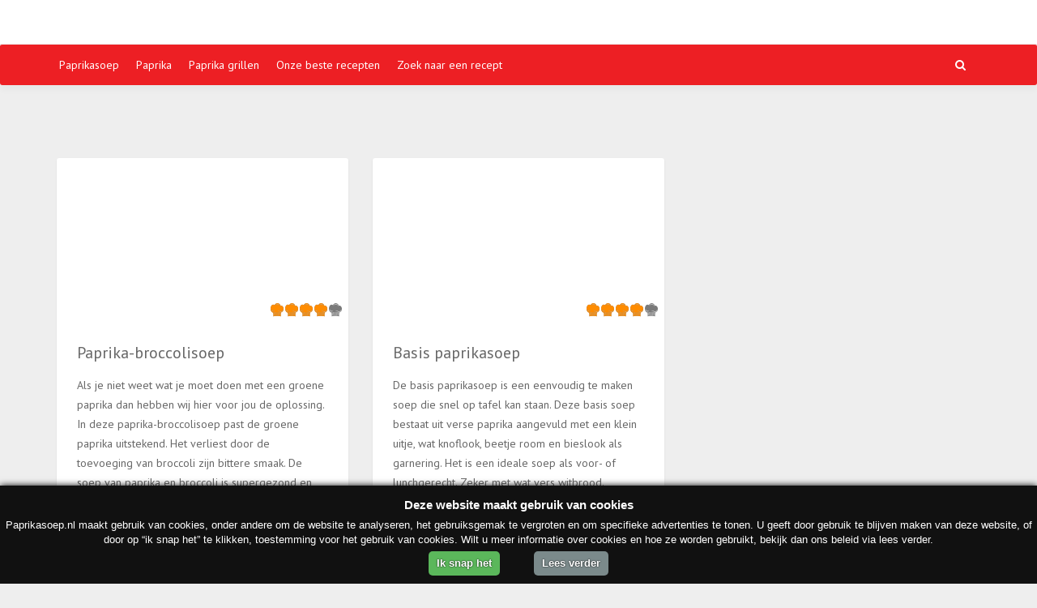

--- FILE ---
content_type: text/html; charset=UTF-8
request_url: https://paprikasoep.nl/ingredient/knoflook/
body_size: 8015
content:
<!DOCTYPE html><html lang="nl" xmlns:fb="https://www.facebook.com/2008/fbml" xmlns:addthis="https://www.addthis.com/help/api-spec"  prefix="og: http://ogp.me/ns#"><head><link rel="stylesheet" href="https://fonts.googleapis.com/css?family=PT+Sans%3A400%2C300%2C700%26subset%3Dall" /><meta charset="UTF-8"><meta name="viewport" content="width=device-width, initial-scale=1, maximum-scale=1, user-scalable=no"><title>knoflook, ingrediënt voor | Paprikasoep</title><link rel="canonical" href="https://paprikasoep.nl/ingredient/knoflook/" /><meta property="og:locale" content="nl_NL" /><meta property="og:type" content="object" /><meta property="og:title" content="knoflook, ingrediënt voor | Paprikasoep" /><meta property="og:url" content="https://paprikasoep.nl/ingredient/knoflook/" /><meta property="og:site_name" content="Paprikasoep" /><meta name="twitter:card" content="summary" /><meta name="twitter:title" content="knoflook, ingrediënt voor | Paprikasoep" /><link rel='dns-prefetch' href='//s7.addthis.com' /><link rel='dns-prefetch' href='//fonts.googleapis.com' /><link rel='dns-prefetch' href='//s.w.org' /><link rel="alternate" type="application/rss+xml" title="Paprikasoep &raquo; Feed" href="https://paprikasoep.nl/feed/" /><link rel="alternate" type="application/rss+xml" title="Paprikasoep &raquo; Reactiesfeed" href="https://paprikasoep.nl/comments/feed/" /><link rel="alternate" type="application/rss+xml" title="Feed Paprikasoep &raquo; knoflook Tag" href="https://paprikasoep.nl/ingredient/knoflook/feed/" /><style type="text/css">img.wp-smiley,img.emoji{display:inline!important;border:none!important;box-shadow:none!important;height:1em!important;width:1em!important;margin:0 .07em!important;vertical-align:-0.1em!important;background:none!important;padding:0!important}</style><link rel='stylesheet' id='recipe-bootstrap-css'  href='https://paprikasoep.nl/wp-content/themes/recipe/css/bootstrap.min.css' type='text/css' media='all' /><link rel='stylesheet' id='recipe-awesome-css'  href='https://paprikasoep.nl/wp-content/themes/recipe/css/font-awesome.min.css' type='text/css' media='all' /><link rel='stylesheet' id='recipe-icons-css'  href='https://paprikasoep.nl/wp-content/cache/min/1/wp-content/themes/recipe/css/recipe-69064142b5ef19df75671e1ae3e0d353.css' data-minify="1"  type='text/css' media='all' /><link rel='stylesheet' id='recipe-magnific-css-css'  href='https://paprikasoep.nl/wp-content/cache/min/1/wp-content/themes/recipe/css/magnific-popup-29badda054111d1a409f06f1cf5fbc90.css' data-minify="1"  type='text/css' media='all' /><link rel='stylesheet' id='recipe-tooltip-css'  href='https://paprikasoep.nl/wp-content/cache/min/1/wp-content/themes/recipe/css/opentip-3a10d85f2a93d048f5f0c7055dbeabe5.css' data-minify="1"  type='text/css' media='all' /><link rel='stylesheet' id='parent-style-css'  href='https://paprikasoep.nl/wp-content/cache/min/1/wp-content/themes/recipe/style-6ea26f94ff6926deacc9cd001da35d61.css' data-minify="1"  type='text/css' media='all' /><link rel='stylesheet' id='recipe-style-css'  href='https://paprikasoep.nl/wp-content/cache/min/1/wp-content/themes/recipe-child/style-48b7036fbe51e99c75bda97cf11457d1.css' data-minify="1"  type='text/css' media='all' /><style id='recipe-style-inline-css' type='text/css'>.top-bar{background:#fff}.account-action .btn{color:#fff}.account-action .btn:hover{background:transparent;color:#fff}.nav.navbar-nav li a{font-family:"PT Sans",sans-serif;font-size:14px}.nav.navbar-nav>li li{border-color:#eee}.navigation-bar{background:#ed1f24}.nav.navbar-nav li a{color:#fff}.navbar-toggle,#navigation .nav.navbar-nav li.open>a,#navigation .nav.navbar-nav li>a:hover,#navigation .nav.navbar-nav li>a:focus,#navigation .nav.navbar-nav li>a:active,#navigation .nav.navbar-nav li.current>a,#navigation .navbar-nav li.current-menu-parent>a,#navigation .navbar-nav li.current-menu-ancestor>a,#navigation .navbar-nav>li.current-menu-item>a{color:#000;background:#ed1f24}.nav.navbar-nav li li a{color:#000;background:#fff}#navigation .nav.navbar-nav li>a.main-search:hover,#navigation .nav.navbar-nav li>a.main-search:focus,#navigation .nav.navbar-nav li>a.main-search:active{background:transparent}#navigation .nav.navbar-nav li li a:hover,#navigation .nav.navbar-nav li li a:active,#navigation .nav.navbar-nav li li a:focus,#navigation .nav.navbar-nav li.current>a,#navigation .navbar-nav li li.current-menu-parent>a,#navigation .navbar-nav li li.current-menu-ancestor>a,#navigation .navbar-nav li li.current-menu-item>a{color:#ed1f24;background:#fff}body[class*=" "]{background-color:#eee;background-image:url();font-family:"PT Sans",sans-serif;font-size:14px;line-height:24px}h1,h2,h3,h4,h5,h6{font-family:"PT Sans",sans-serif}h1{font-size:34px;line-height:1.25}h2{font-size:28px;line-height:1.25}h3{font-size:24px;line-height:1.25}h4{font-size:20px;line-height:1.25}h5{font-size:18px;line-height:1.25}h6{font-size:13px;line-height:1.25}a,a:hover,a:focus,a:active,a:visited,a.grey:hover,.section-title i,.blog-title:hover h4,.blog-title:hover h5,.next-prev a:hover .fa,.blog-read a,.blog-read a:hover,.blog-read a:active,.blog-read a:visited,.blog-read a:focus,.blog-read a:visited:hover,.fake-thumb-holder .post-format,.comment-reply-link:hover,.category-list .icon,.widget .category-list li:hover .icon,.my-menu li.active a,.my-menu li:hover a,.recipe-actions li:hover,.recipe-actions li:hover a{color:#ed1f24}.user-block-overlay{background:rgba(237,31,36,.2)}.link-overlay{background:rgba(237,31,36,.8)}.my-menu li.active,.my-menu li:hover,.table-striped>tbody>tr:nth-child(2n+1)>td,.table-striped>tbody>tr:nth-child(2n+1)>th{background:rgba(237,31,36,.06)}.single-recipe:not(.author) .nav-tabs li.active:before{border-color:#ed1f24 transparent}blockquote,.widget-title:after,.next-prev a:hover .fa{border-color:#ed1f24}.my-menu li.active,.my-menu li:hover{border-left-color:#ed1f24}table th,.tagcloud a,.btn,a.btn,.rslides_nav,.form-submit #submit,.nav-tabs>li>a:hover,.nav-tabs>li.active>a,.nav-tabs>li.active>a:hover,.nav-tabs>li.active>a:focus,.panel-default>.panel-heading a:not(.collapsed),.category-list li:hover .icon,.dashboard-item .badge,.ingredients-list li.checked .fake-checkbox,.sticky-wrap,.category-list a:hover .icon{color:#fff;background-color:#ed1f24}@media only screen and (min-width:768px){.ingredients-list li:hover .fake-checkbox{color:#fff;background-color:#ed1f24}}.tagcloud a:hover,.tagcloud a:focus,.tagcloud a:active,.btn:hover,.btn:focus,.btn:active,.form-submit #submit:hover,.form-submit #submit:focus,.form-submit #submit:active,.pagination a.active{color:#fff;background-color:#333}.blog-read a,.blog-read a:hover,.blog-read a:active,.blog-read a:visited,.blog-read a:focus,.blog-read a:visited:hover{background:#fff;color:#ed1f24}.copyrights{background:#ed1f24;color:#fff}.copyrights-share,.copyrights-share:visited{background:#fff;color:#ed1f24}</style><link rel='stylesheet' id='bol.css-css'  href='https://paprikasoep.nl/wp-content/cache/min/1/wp-content/plugins/bolcom-partnerprogramma-wordpress-plugin/resources/css/bol-22f510f9aa58dd81b9501be6172071ae.css' data-minify="1"  type='text/css' media='all' /><link rel='stylesheet' id='addthis_all_pages-css'  href='https://paprikasoep.nl/wp-content/plugins/addthis/frontend/build/addthis_wordpress_public.min.css' type='text/css' media='all' /><style id='rocket-lazyload-inline-css' type='text/css'>.rll-youtube-player{position:relative;padding-bottom:56.23%;height:0;overflow:hidden;max-width:100%;background:#000;margin:5px}.rll-youtube-player iframe{position:absolute;top:0;left:0;width:100%;height:100%;z-index:100;background:0 0}.rll-youtube-player img{bottom:0;display:block;left:0;margin:auto;max-width:100%;width:100%;position:absolute;right:0;top:0;border:none;height:auto;cursor:pointer;-webkit-transition:.4s all;-moz-transition:.4s all;transition:.4s all}.rll-youtube-player img:hover{-webkit-filter:brightness(75%)}.rll-youtube-player .play{height:72px;width:72px;left:50%;top:50%;margin-left:-36px;margin-top:-36px;position:absolute;background:url(https://paprikasoep.nl/wp-content/plugins/wp-rocket/inc/front/img/play.png) no-repeat;cursor:pointer}</style> <script>if (document.location.protocol != "https:") {document.location = document.URL.replace(/^http:/i, "https:");}</script><script type='text/javascript' src='https://paprikasoep.nl/wp-content/cache/busting/1/wp-includes/js/jquery/jquery-1.12.4.js'></script> <script type='text/javascript' src='https://paprikasoep.nl/wp-content/cache/busting/1/wp-includes/js/jquery/jquery-migrate.min-1.4.1.js' defer></script> <script type='text/javascript' src='https://paprikasoep.nl/wp-content/cache/min/1/wp-content/plugins/bolcom-partnerprogramma-wordpress-plugin/resources/js/bol-partner-frontend-9bd9b1907f70f19b634ee0e432ec6dd7.js' data-minify="1" defer></script> <script type='text/javascript' src='https://paprikasoep.nl/wp-content/cache/busting/1/wp-includes/js/jquery/ui/core.min-1.11.4.js' defer></script> <script type='text/javascript'>/* <![CDATA[ */ var social_connect_data = {"wordpress_enabled":""}; /* ]]> */</script> <script type='text/javascript' src='https://paprikasoep.nl/wp-content/cache/min/1/wp-content/plugins/social-connect/media/js/connect-69647062b39c4de2beb690ea25291f93.js' data-minify="1" defer></script> <link rel='https://api.w.org/' href='https://paprikasoep.nl/wp-json/' /><link rel="EditURI" type="application/rsd+xml" title="RSD" href="https://paprikasoep.nl/xmlrpc.php?rsd" /><link rel="wlwmanifest" type="application/wlwmanifest+xml" href="https://paprikasoep.nl/wp-includes/wlwmanifest.xml" /><meta name="generator" content="WordPress 4.9.26" /> <script type="text/javascript">var bol_partner_plugin_base = "https://paprikasoep.nl/wp-content/plugins/bolcom-partnerprogramma-wordpress-plugin";</script><script type="text/javascript">var bol_partner_plugin_base = "https://paprikasoep.nl/wp-content/plugins/bolcom-partnerprogramma-wordpress-plugin";</script><link rel='stylesheet' id='social_connect-css'  href='https://paprikasoep.nl/wp-content/cache/min/1/wp-content/plugins/social-connect/media/css/style-07914ab9c4151f85c6cdbe248466e9ad.css' data-minify="1"  type='text/css' media='all' /><link rel='stylesheet' id='dashicons-css'  href='https://paprikasoep.nl/wp-includes/css/dashicons.min.css' type='text/css' media='all' /><link rel='stylesheet' id='wp-jquery-ui-dialog-css'  href='https://paprikasoep.nl/wp-includes/css/jquery-ui-dialog.min.css' type='text/css' media='all' /><meta http-equiv="imagetoolbar" content="no"> <script language="Javascript">/* <![CDATA[ */ /*<![CDATA[*/
document.oncontextmenu = function(){return false;};
/*]]>*/ /* ]]> */</script> <script type="text/javascript">/* <![CDATA[ */ /*<![CDATA[*/
document.onselectstart=function(){
	if (event.srcElement.type != "text" && event.srcElement.type != "textarea" && event.srcElement.type != "password") {
		return false;
	}
	else {
	 	return true;
	}
};
if (window.sidebar) {
	document.onmousedown=function(e){
		var obj=e.target;
		if (obj.tagName.toUpperCase() == 'SELECT'
			|| obj.tagName.toUpperCase() == "INPUT" 
			|| obj.tagName.toUpperCase() == "TEXTAREA" 
			|| obj.tagName.toUpperCase() == "PASSWORD") {
			return true;
		}
		else {
			return false;
		}
	};
}
document.body.style.webkitTouchCallout='none';
/*]]>*/ /* ]]> */</script> <script type="text/javascript" language="JavaScript1.1">/* <![CDATA[ */ /*<![CDATA[*/
if (parent.frames.length > 0) { top.location.replace(document.location); }
/*]]>*/ /* ]]> */</script> <script language="Javascript">/* <![CDATA[ */ /*<![CDATA[*/
document.ondragstart = function(){return false;};
/*]]>*/ /* ]]> */</script> <style type="text/css"><!—- *{-webkit-touch-callout:none;-webkit-user-select:none}img{-webkit-touch-callout:none;-webkit-user-select:none}</style> <script type="text/javascript">var ajaxurl = 'https://paprikasoep.nl/wp-admin/admin-ajax.php';</script><style type="text/css">.broken_link,a.broken_link{text-decoration:line-through}</style></head><body data-rsssl=1 class="archive tax-recipe-tag term-knoflook term-7"><section class="top-bar"><div class="container"><div class="flex-wrap"><div class="flex-left"> <a href="https://paprikasoep.nl" class="logo"> <img class="img-responsve" src="https://paprikasoep.nl/wp-content/uploads/2016/02/paprikasoep.png" alt="" height="61" width="320"/> </a></div><div class="col-sm-8"></div></div></div></section><section class="navigation-bar white-block"><div class="container"><div class="row"><div class="col-md-12"><div id="navigation"> <button class="navbar-toggle button-white menu" data-toggle="collapse" data-target=".navbar-collapse"> <span class="sr-only">Toggle navigation</span> <i class="fa fa-bars fa-3x"></i> </button> <button class="navbar-toggle button-white menu" data-toggle="collapse" data-target=".search-collapse"> <i class="fa fa-search fa-3x"></i> </button><div class="collapse search-collapse"><form method="get" action="https://paprikasoep.nl/zoek-naar-een-recept/"> <input type="text" placeholder="Zoekterm…" name="keyword"/></form></div><div class="navbar navbar-default" role="navigation"><div class="collapse navbar-collapse"><ul class="nav navbar-nav"><li id="menu-item-11" class="menu-item menu-item-type-post_type menu-item-object-page menu-item-home menu-item-11"><a href="https://paprikasoep.nl/">Paprikasoep</a></li><li id="menu-item-41" class="menu-item menu-item-type-post_type menu-item-object-post menu-item-41"><a href="https://paprikasoep.nl/paprika/">Paprika</a></li><li id="menu-item-40" class="menu-item menu-item-type-post_type menu-item-object-post menu-item-40"><a href="https://paprikasoep.nl/paprika-grillen/">Paprika grillen</a></li><li id="menu-item-26" class="menu-item menu-item-type-post_type menu-item-object-page menu-item-26"><a href="https://paprikasoep.nl/onze-beste-recepten/">Onze beste recepten</a></li><li id="menu-item-25" class="menu-item menu-item-type-post_type menu-item-object-page menu-item-25"><a href="https://paprikasoep.nl/zoek-naar-een-recept/">Zoek naar een recept</a></li><li><form method="get" action="https://paprikasoep.nl/zoek-naar-een-recept/"> <input type="text" placeholder="Zoekterm…" name="keyword" class="main-search-input"/></form> <a href="javascript:;" class="main-search"> <i class="fa fa-search"></i> </a></li></ul></div></div></div></div></div></div></section><section><div class="container"><div class="row"><div class="col-sm-4"><div class="recipe-box white-block"><div class="blog-media"><div class="embed-responsive embed-responsive-16by9"> <a href="https://paprikasoep.nl/recept/paprika-broccolisoep/"><img width="360" height="203" src="[data-uri]" data-lazy-src="https://paprikasoep.nl/wp-content/uploads/2016/02/paprikabroccolisoep-1-360x203.jpg" class="embed-responsive-item wp-post-image" alt="" data-lazy-srcset="https://paprikasoep.nl/wp-content/uploads/2016/02/paprikabroccolisoep-1-360x203.jpg 360w, https://paprikasoep.nl/wp-content/uploads/2016/02/paprikabroccolisoep-1-263x148.jpg 263w" sizes="(max-width: 360px) 100vw, 360px" /><noscript><img width="360" height="203" src="https://paprikasoep.nl/wp-content/uploads/2016/02/paprikabroccolisoep-1-360x203.jpg" class="embed-responsive-item wp-post-image" alt="" srcset="https://paprikasoep.nl/wp-content/uploads/2016/02/paprikabroccolisoep-1-360x203.jpg 360w, https://paprikasoep.nl/wp-content/uploads/2016/02/paprikabroccolisoep-1-263x148.jpg 263w" sizes="(max-width: 360px) 100vw, 360px" /></noscript></a></div><div class="ratings"> <span class="bottom-ratings tip" data-title="Gemiddelde rating:4 / 5"><span class="icon icon_rate"></span><span class="icon icon_rate"></span><span class="icon icon_rate"></span><span class="icon icon_rate"></span><span class="icon icon_rate"></span><span class="top-ratings" style="width: 80%"><span class="icon icon_rate"></span><span class="icon icon_rate"></span><span class="icon icon_rate"></span><span class="icon icon_rate"></span><span class="icon icon_rate"></span></span></span></div></div><div class="content-inner"> <a href="https://paprikasoep.nl/recept/paprika-broccolisoep/" class="blog-title"><h4>Paprika-broccolisoep</h4> </a><div class="at-above-post-arch-page addthis_tool" data-url="https://paprikasoep.nl/recept/paprika-broccolisoep/"></div><p>Als je niet weet wat je moet doen met een groene paprika dan hebben wij hier voor jou de oplossing. In deze paprika-broccolisoep past de groene paprika uitstekend. Het verliest door de toevoeging van broccoli zijn bittere smaak. De soep van paprika en broccoli is supergezond en heerlijk van smaak. Door de garnering van een rode [&hellip;]</p><div class="at-below-post-arch-page addthis_tool" data-url="https://paprikasoep.nl/recept/paprika-broccolisoep/"></div><p></p><div class="avatar"></div></div><div class="content-footer"><div class="content-inner"><ul class="list-unstyled list-inline recipe-meta clearfix"><li> <span class="tip level easy" data-title="Moeilijkheidsgraad makkelijk"> <span class="level-bar-1"></span> <span class="level-bar-2"></span> <span class="level-bar-3"></span> </span></li><li class="tip" data-title="Aantal personen"> <i class="fa fa-users"></i> 4</li><li class="tip" data-title="Kooktijd"> <i class="fa fa-clock-o"></i> 20min</li></ul></div></div></div></div><div class="col-sm-4"><div class="recipe-box white-block"><div class="blog-media"><div class="embed-responsive embed-responsive-16by9"> <a href="https://paprikasoep.nl/recept/basis-paprikasoep/"><img width="360" height="203" src="[data-uri]" data-lazy-src="https://paprikasoep.nl/wp-content/uploads/2016/02/red_pepper_soup-360x203.jpg" class="embed-responsive-item wp-post-image" alt="" data-lazy-srcset="https://paprikasoep.nl/wp-content/uploads/2016/02/red_pepper_soup-360x203.jpg 360w, https://paprikasoep.nl/wp-content/uploads/2016/02/red_pepper_soup-848x477.jpg 848w, https://paprikasoep.nl/wp-content/uploads/2016/02/red_pepper_soup-263x148.jpg 263w" sizes="(max-width: 360px) 100vw, 360px" /><noscript><img width="360" height="203" src="https://paprikasoep.nl/wp-content/uploads/2016/02/red_pepper_soup-360x203.jpg" class="embed-responsive-item wp-post-image" alt="" srcset="https://paprikasoep.nl/wp-content/uploads/2016/02/red_pepper_soup-360x203.jpg 360w, https://paprikasoep.nl/wp-content/uploads/2016/02/red_pepper_soup-848x477.jpg 848w, https://paprikasoep.nl/wp-content/uploads/2016/02/red_pepper_soup-263x148.jpg 263w" sizes="(max-width: 360px) 100vw, 360px" /></noscript></a></div><div class="ratings"> <span class="bottom-ratings tip" data-title="Gemiddelde rating:4 / 5"><span class="icon icon_rate"></span><span class="icon icon_rate"></span><span class="icon icon_rate"></span><span class="icon icon_rate"></span><span class="icon icon_rate"></span><span class="top-ratings" style="width: 80%"><span class="icon icon_rate"></span><span class="icon icon_rate"></span><span class="icon icon_rate"></span><span class="icon icon_rate"></span><span class="icon icon_rate"></span></span></span></div></div><div class="content-inner"> <a href="https://paprikasoep.nl/recept/basis-paprikasoep/" class="blog-title"><h4>Basis paprikasoep</h4> </a><div class="at-above-post-arch-page addthis_tool" data-url="https://paprikasoep.nl/recept/basis-paprikasoep/"></div><p>De basis paprikasoep is een eenvoudig te maken soep die snel op tafel kan staan. Deze basis soep bestaat uit verse paprika aangevuld met een klein uitje, wat knoflook, beetje room en bieslook als garnering. Het is een ideale soep als voor- of lunchgerecht. Zeker met wat vers witbrood. Daarnaast kan de soep uitgebreid worden [&hellip;]</p><div class="at-below-post-arch-page addthis_tool" data-url="https://paprikasoep.nl/recept/basis-paprikasoep/"></div><p></p><div class="avatar"></div></div><div class="content-footer"><div class="content-inner"><ul class="list-unstyled list-inline recipe-meta clearfix"><li> <span class="tip level easy" data-title="Moeilijkheidsgraad makkelijk"> <span class="level-bar-1"></span> <span class="level-bar-2"></span> <span class="level-bar-3"></span> </span></li><li class="tip" data-title="Aantal personen"> <i class="fa fa-users"></i> 4</li><li class="tip" data-title="Kooktijd"> <i class="fa fa-clock-o"></i> 25min</li></ul></div></div></div></div></div></div></section> <a href="javascript:;" class="to_top btn"> <span class="fa fa-angle-up"></span> </a><section class="footer_widget_section"><div class="container"><div class="row"><div class="col-md-3"><div class="widget white-block clearfix widget_nav_menu" ><div class="widget-title-wrap"><h5 class="widget-title">Algemeen</h5></div><div class="menu-footer1-container"><ul id="menu-footer1" class="menu"><li id="menu-item-27" class="menu-item menu-item-type-post_type menu-item-object-page menu-item-27"><a href="https://paprikasoep.nl/contact/">Contact</a></li><li id="menu-item-67" class="menu-item menu-item-type-post_type menu-item-object-page menu-item-67"><a href="https://paprikasoep.nl/onze-beste-recepten/">Onze beste recepten</a></li><li id="menu-item-66" class="menu-item menu-item-type-post_type menu-item-object-page menu-item-66"><a href="https://paprikasoep.nl/zoek-naar-een-recept/">Zoek naar een recept</a></li><li id="menu-item-49" class="menu-item menu-item-type-post_type menu-item-object-page menu-item-49"><a href="https://paprikasoep.nl/interessante-websites/">Interessante websites</a></li><li id="menu-item-65" class="menu-item menu-item-type-post_type menu-item-object-page menu-item-65"><a href="https://paprikasoep.nl/privacy-policy/">Privacy policy</a></li><li id="menu-item-44" class="menu-item menu-item-type-post_type menu-item-object-page menu-item-44"><a href="https://paprikasoep.nl/sitemap/">Sitemap</a></li></ul></div></div><div class="widget white-block clearfix widget_nav_menu" ><div class="widget-title-wrap"><h5 class="widget-title">Over paprika gesproken</h5></div><div class="menu-footer2-container"><ul id="menu-footer2" class="menu"><li id="menu-item-45" class="menu-item menu-item-type-post_type menu-item-object-post menu-item-45"><a href="https://paprikasoep.nl/paprika-grillen/">Paprika grillen</a></li><li id="menu-item-46" class="menu-item menu-item-type-post_type menu-item-object-post menu-item-46"><a href="https://paprikasoep.nl/paprika/">Paprika</a></li></ul></div></div></div><div class="col-md-3"><div class="widget white-block clearfix widget_widget_recipe" ><div class="widget-title-wrap"><h5 class="widget-title">Onze beste recepten</h5></div><ul class="list-unstyled no-top-padding"><li class="top-authors"><div class="widget-image-thumb"> <img width="50" height="50" src="https://paprikasoep.nl/wp-content/uploads/2016/02/red_pepper_soup-50x50.jpg" class="img-responsive" alt="" srcset="https://paprikasoep.nl/wp-content/uploads/2016/02/red_pepper_soup-50x50.jpg 50w, https://paprikasoep.nl/wp-content/uploads/2016/02/red_pepper_soup-150x150.jpg 150w, https://paprikasoep.nl/wp-content/uploads/2016/02/red_pepper_soup-25x25.jpg 25w, https://paprikasoep.nl/wp-content/uploads/2016/02/red_pepper_soup-40x40.jpg 40w" sizes="(max-width: 50px) 100vw, 50px" /></div><div class="widget-text"> <a href="https://paprikasoep.nl/recept/basis-paprikasoep/"> Basis paprikasoep </a><p class="grey"><span class="bottom-ratings tip" data-title="Gemiddelde rating:4 / 5"><span class="icon icon_rate"></span><span class="icon icon_rate"></span><span class="icon icon_rate"></span><span class="icon icon_rate"></span><span class="icon icon_rate"></span><span class="top-ratings" style="width: 80%"><span class="icon icon_rate"></span><span class="icon icon_rate"></span><span class="icon icon_rate"></span><span class="icon icon_rate"></span><span class="icon icon_rate"></span></span></span></p></div><div class="clearfix"></div></li><li class="top-authors"><div class="widget-image-thumb"> <img width="50" height="50" src="https://paprikasoep.nl/wp-content/uploads/2016/02/paprikabroccolisoep-1-50x50.jpg" class="img-responsive" alt="" srcset="https://paprikasoep.nl/wp-content/uploads/2016/02/paprikabroccolisoep-1-50x50.jpg 50w, https://paprikasoep.nl/wp-content/uploads/2016/02/paprikabroccolisoep-1-150x150.jpg 150w, https://paprikasoep.nl/wp-content/uploads/2016/02/paprikabroccolisoep-1-25x25.jpg 25w, https://paprikasoep.nl/wp-content/uploads/2016/02/paprikabroccolisoep-1-40x40.jpg 40w" sizes="(max-width: 50px) 100vw, 50px" /></div><div class="widget-text"> <a href="https://paprikasoep.nl/recept/paprika-broccolisoep/"> Paprika-broccolisoep </a><p class="grey"><span class="bottom-ratings tip" data-title="Gemiddelde rating:4 / 5"><span class="icon icon_rate"></span><span class="icon icon_rate"></span><span class="icon icon_rate"></span><span class="icon icon_rate"></span><span class="icon icon_rate"></span><span class="top-ratings" style="width: 80%"><span class="icon icon_rate"></span><span class="icon icon_rate"></span><span class="icon icon_rate"></span><span class="icon icon_rate"></span><span class="icon icon_rate"></span></span></span></p></div><div class="clearfix"></div></li><li class="top-authors"><div class="widget-image-thumb"> <img width="50" height="50" src="https://paprikasoep.nl/wp-content/uploads/2016/03/paprikabloemkoolsoepmascarpone-1-50x50.jpg" class="img-responsive" alt="" srcset="https://paprikasoep.nl/wp-content/uploads/2016/03/paprikabloemkoolsoepmascarpone-1-50x50.jpg 50w, https://paprikasoep.nl/wp-content/uploads/2016/03/paprikabloemkoolsoepmascarpone-1-150x150.jpg 150w, https://paprikasoep.nl/wp-content/uploads/2016/03/paprikabloemkoolsoepmascarpone-1-25x25.jpg 25w, https://paprikasoep.nl/wp-content/uploads/2016/03/paprikabloemkoolsoepmascarpone-1-40x40.jpg 40w" sizes="(max-width: 50px) 100vw, 50px" /></div><div class="widget-text"> <a href="https://paprikasoep.nl/recept/paprika-bloemkoolsoep-mascarpone/"> Paprika-bloemkoolsoep met mascarpone </a><p class="grey"><span class="bottom-ratings tip" data-title="Gemiddelde rating:2.33 / 5"><span class="icon icon_rate"></span><span class="icon icon_rate"></span><span class="icon icon_rate"></span><span class="icon icon_rate"></span><span class="icon icon_rate"></span><span class="top-ratings" style="width: 46.6%"><span class="icon icon_rate"></span><span class="icon icon_rate"></span><span class="icon icon_rate"></span><span class="icon icon_rate"></span><span class="icon icon_rate"></span></span></span></p></div><div class="clearfix"></div></li></ul></div><div class="widget white-block clearfix widget_widget_recipe" ><div class="widget-title-wrap"><h5 class="widget-title">Meest bekeken recepten</h5></div><ul class="list-unstyled no-top-padding"><li class="top-authors"><div class="widget-image-thumb"> <img width="50" height="50" src="https://paprikasoep.nl/wp-content/uploads/2016/02/red_pepper_soup-50x50.jpg" class="img-responsive" alt="" srcset="https://paprikasoep.nl/wp-content/uploads/2016/02/red_pepper_soup-50x50.jpg 50w, https://paprikasoep.nl/wp-content/uploads/2016/02/red_pepper_soup-150x150.jpg 150w, https://paprikasoep.nl/wp-content/uploads/2016/02/red_pepper_soup-25x25.jpg 25w, https://paprikasoep.nl/wp-content/uploads/2016/02/red_pepper_soup-40x40.jpg 40w" sizes="(max-width: 50px) 100vw, 50px" /></div><div class="widget-text"> <a href="https://paprikasoep.nl/recept/basis-paprikasoep/"> Basis paprikasoep </a><p class="grey"><i class="fa fa-eye tip" data-title="Views"></i>18731</p></div><div class="clearfix"></div></li><li class="top-authors"><div class="widget-image-thumb"> <img width="50" height="50" src="https://paprikasoep.nl/wp-content/uploads/2016/02/paprikabroccolisoep-1-50x50.jpg" class="img-responsive" alt="" srcset="https://paprikasoep.nl/wp-content/uploads/2016/02/paprikabroccolisoep-1-50x50.jpg 50w, https://paprikasoep.nl/wp-content/uploads/2016/02/paprikabroccolisoep-1-150x150.jpg 150w, https://paprikasoep.nl/wp-content/uploads/2016/02/paprikabroccolisoep-1-25x25.jpg 25w, https://paprikasoep.nl/wp-content/uploads/2016/02/paprikabroccolisoep-1-40x40.jpg 40w" sizes="(max-width: 50px) 100vw, 50px" /></div><div class="widget-text"> <a href="https://paprikasoep.nl/recept/paprika-broccolisoep/"> Paprika-broccolisoep </a><p class="grey"><i class="fa fa-eye tip" data-title="Views"></i>7771</p></div><div class="clearfix"></div></li><li class="top-authors"><div class="widget-image-thumb"> <img width="50" height="50" src="https://paprikasoep.nl/wp-content/uploads/2016/03/paprikabloemkoolsoepmascarpone-1-50x50.jpg" class="img-responsive" alt="" srcset="https://paprikasoep.nl/wp-content/uploads/2016/03/paprikabloemkoolsoepmascarpone-1-50x50.jpg 50w, https://paprikasoep.nl/wp-content/uploads/2016/03/paprikabloemkoolsoepmascarpone-1-150x150.jpg 150w, https://paprikasoep.nl/wp-content/uploads/2016/03/paprikabloemkoolsoepmascarpone-1-25x25.jpg 25w, https://paprikasoep.nl/wp-content/uploads/2016/03/paprikabloemkoolsoepmascarpone-1-40x40.jpg 40w" sizes="(max-width: 50px) 100vw, 50px" /></div><div class="widget-text"> <a href="https://paprikasoep.nl/recept/paprika-bloemkoolsoep-mascarpone/"> Paprika-bloemkoolsoep met mascarpone </a><p class="grey"><i class="fa fa-eye tip" data-title="Views"></i>4245</p></div><div class="clearfix"></div></li></ul></div></div><div class="col-md-3"><div class="widget white-block clearfix widget_links" ><div class="widget-title-wrap"><h5 class="widget-title">Onze favoriete recepten</h5></div><ul class='xoxo blogroll'><li><a href="https://www.aspergesoep.nl" title="Aspergesoep" target="_blank">Aspergesoep</a></li><li><a href="https://bloemkoolsoep.net" title="Bloemkoolsoep" target="_blank">Bloemkoolsoep</a></li><li><a href="https://broccolisoep.nl" title="Broccolisoep" target="_blank">Broccolisoep</a></li><li><a href="https://bruinebonensoep.com" title="Bruine bonensoep" target="_blank">Bruine bonensoep</a></li><li><a href="https://champignonsoep.eu" title="Champignonsoep" target="_blank">Champignonsoep</a></li><li><a href="https://courgettesoep.org" title="Courgettesoep" target="_blank">Courgettesoep</a></li><li><a href="https://www.erwtensoeprecept.nl" title="Erwtensoep" target="_blank">Erwtensoep</a></li><li><a href="https://www.franseuiensoep.nl" title="Franse uiensoep" target="_blank">Franse uiensoep</a></li><li><a href="https://kippensoep.net" title="Kippensoep" target="_blank">Kippensoep</a></li><li><a href="https://linzensoep.com" title="Linzensoep" target="_blank">Linzensoep</a></li><li><a href="https://pompoensoep.eu" title="Pompoensoep" target="_blank">Pompoensoep</a></li><li><a href="https://preisoep.nl" title="Preisoep" target="_blank">Preisoep</a></li><li><a href="https://recepten.xyz/zoek-naar-recept/?gerecht=soep" title="Soep recepten" target="_blank">Soep recepten</a></li><li><a href="https://www.uiensoep.nl" title="Uiensoep" target="_blank">Uiensoep</a></li></ul></div></div><div class="col-md-3"><div class="widget white-block clearfix widget_tag_cloud" ><div class="widget-title-wrap"><h5 class="widget-title">Zoek op ingrediënt</h5></div><div class="tagcloud"><a href="https://paprikasoep.nl/ingredient/aardappel/" class="tag-cloud-link tag-link-29 tag-link-position-1" style="font-size: 14px;">aardappel</a> <a href="https://paprikasoep.nl/ingredient/aardappelen/" class="tag-cloud-link tag-link-21 tag-link-position-2" style="font-size: 14px;">aardappelen</a> <a href="https://paprikasoep.nl/ingredient/bieslook/" class="tag-cloud-link tag-link-13 tag-link-position-3" style="font-size: 14px;">bieslook</a> <a href="https://paprikasoep.nl/ingredient/bloem/" class="tag-cloud-link tag-link-9 tag-link-position-4" style="font-size: 14px;">bloem</a> <a href="https://paprikasoep.nl/ingredient/bloemkool/" class="tag-cloud-link tag-link-26 tag-link-position-5" style="font-size: 14px;">bloemkool</a> <a href="https://paprikasoep.nl/ingredient/boter/" class="tag-cloud-link tag-link-10 tag-link-position-6" style="font-size: 14px;">boter</a> <a href="https://paprikasoep.nl/ingredient/broccoli/" class="tag-cloud-link tag-link-18 tag-link-position-7" style="font-size: 14px;">broccoli</a> <a href="https://paprikasoep.nl/ingredient/groentebouillon/" class="tag-cloud-link tag-link-11 tag-link-position-8" style="font-size: 14px;">groentebouillon</a> <a href="https://paprikasoep.nl/ingredient/kippenbouillon/" class="tag-cloud-link tag-link-27 tag-link-position-9" style="font-size: 14px;">kippenbouillon</a> <a href="https://paprikasoep.nl/ingredient/knoflook/" class="tag-cloud-link tag-link-7 tag-link-position-10" style="font-size: 14px;">knoflook</a> <a href="https://paprikasoep.nl/ingredient/mascarpone/" class="tag-cloud-link tag-link-28 tag-link-position-11" style="font-size: 14px;">mascarpone</a> <a href="https://paprikasoep.nl/ingredient/olie/" class="tag-cloud-link tag-link-19 tag-link-position-12" style="font-size: 14px;">olie</a> <a href="https://paprikasoep.nl/ingredient/paprika/" class="tag-cloud-link tag-link-5 tag-link-position-13" style="font-size: 14px;">paprika</a> <a href="https://paprikasoep.nl/ingredient/paprikapoeder/" class="tag-cloud-link tag-link-8 tag-link-position-14" style="font-size: 14px;">paprikapoeder</a> <a href="https://paprikasoep.nl/ingredient/peper/" class="tag-cloud-link tag-link-15 tag-link-position-15" style="font-size: 14px;">peper</a> <a href="https://paprikasoep.nl/ingredient/room/" class="tag-cloud-link tag-link-12 tag-link-position-16" style="font-size: 14px;">room</a> <a href="https://paprikasoep.nl/ingredient/sjalot/" class="tag-cloud-link tag-link-20 tag-link-position-17" style="font-size: 14px;">sjalot</a> <a href="https://paprikasoep.nl/ingredient/slagroom/" class="tag-cloud-link tag-link-22 tag-link-position-18" style="font-size: 14px;">slagroom</a> <a href="https://paprikasoep.nl/ingredient/ui/" class="tag-cloud-link tag-link-6 tag-link-position-19" style="font-size: 14px;">ui</a> <a href="https://paprikasoep.nl/ingredient/zout/" class="tag-cloud-link tag-link-14 tag-link-position-20" style="font-size: 14px;">zout</a></div></div></div></div></div></section><section class="copyrights"><div class="container"><div class="row"><div class="col-md-8"><p>Alle rechten voorbehouden | Copyright 2015 - 2018 | Recepten.xyz</p></div><div class="col-md-4"><p class="text-right"> Volg ons op:</p></div></div></div></section><input type="hidden" id="social_connect_login_form_uri" value="https://paprikasoep.nl/wp-login.php" /> <script type='text/javascript' src='https://paprikasoep.nl/wp-content/themes/recipe/js/bootstrap.min.js' defer></script> <script type='text/javascript' src='https://paprikasoep.nl/wp-content/themes/recipe/js/responsiveslides.min.js' defer></script> <script type='text/javascript' src='https://paprikasoep.nl/wp-content/cache/min/1/wp-content/themes/recipe/js/modernizr-ffe9eb4ee6f278bdc7505ff29d13f530.js' data-minify="1" defer></script> <script type='text/javascript' src='https://paprikasoep.nl/wp-content/themes/recipe/js/jquery.magnific-popup.min.js' defer></script> <script type='text/javascript' src='https://paprikasoep.nl/wp-content/cache/min/1/wp-content/themes/recipe/js/opentip-4b53840526678cb8b484609a7b7faf55.js' data-minify="1" defer></script> <script type='text/javascript' src='https://paprikasoep.nl/wp-content/cache/min/1/wp-content/themes/recipe/js/adapter-jquery-da9d3a47fb9b0dc609612c03613dd407.js' data-minify="1" defer></script> <script type='text/javascript'>/* <![CDATA[ */ var recipe_data = {"search_lang":"Zoek naar recepten\u2026","not_found_lang":"Geen resultaten gevonden\u2026","enable_sticky":"yes"}; /* ]]> */</script> <script type='text/javascript' src='https://paprikasoep.nl/wp-content/cache/min/1/wp-content/themes/recipe/js/custom-4b8da9db05db340f76fbe31e371e13ed.js' data-minify="1" defer></script> <script type='text/javascript' src='https://paprikasoep.nl/wp-admin/admin-ajax.php?action=addthis_global_options_settings&#038;ver=4.9.26'></script> <script type='text/javascript' src='https://s7.addthis.com/js/300/addthis_widget.js?ver=4.9.26#pubid=ra-58d966de307f976d' defer></script> <script>(function(w, d){
	var b = d.getElementsByTagName("body")[0];
	var s = d.createElement("script"); s.async = true;
	var v = !("IntersectionObserver" in w) ? "8.7.1" : "10.5.2";
	s.src = "https://paprikasoep.nl/wp-content/plugins/wp-rocket/inc/front/js/lazyload-" + v + ".min.js";
	w.lazyLoadOptions = {
		elements_selector: "img, iframe",
		data_src: "lazy-src",
		data_srcset: "lazy-srcset",
		skip_invisible: false,
		class_loading: "lazyloading",
		class_loaded: "lazyloaded",
		threshold: 300,
		callback_load: function(element) {
			if ( element.tagName === "IFRAME" && element.dataset.rocketLazyload == "fitvidscompatible" ) {
				if (element.classList.contains("lazyloaded") ) {
					if (typeof window.jQuery != "undefined") {
						if (jQuery.fn.fitVids) {
							jQuery(element).parent().fitVids();
						}
					}
				}
			}
		}
	}; // Your options here. See "recipes" for more information about async.
	b.appendChild(s);
}(window, document));

// Listen to the Initialized event
window.addEventListener('LazyLoad::Initialized', function (e) {
    // Get the instance and puts it in the lazyLoadInstance variable
	var lazyLoadInstance = e.detail.instance;

	var observer = new MutationObserver(function(mutations) {
		mutations.forEach(function(mutation) {
			lazyLoadInstance.update();
		} );
	} );
	
	var b      = document.getElementsByTagName("body")[0];
	var config = { childList: true, subtree: true };
	
	observer.observe(b, config);
}, false);</script> <script>function lazyLoadThumb(e){var t='<img src="https://i.ytimg.com/vi/ID/hqdefault.jpg">',a='<div class="play"></div>';return t.replace("ID",e)+a}function lazyLoadYoutubeIframe(){var e=document.createElement("iframe"),t="https://www.youtube.com/embed/ID?autoplay=1";e.setAttribute("src",t.replace("ID",this.dataset.id)),e.setAttribute("frameborder","0"),e.setAttribute("allowfullscreen","1"),this.parentNode.replaceChild(e,this)}document.addEventListener("DOMContentLoaded",function(){var e,t,a=document.getElementsByClassName("rll-youtube-player");for(t=0;t<a.length;t++)e=document.createElement("div"),e.setAttribute("data-id",a[t].dataset.id),e.innerHTML=lazyLoadThumb(a[t].dataset.id),e.onclick=lazyLoadYoutubeIframe,a[t].appendChild(e)});</script> <script async src="//pagead2.googlesyndication.com/pagead/js/adsbygoogle.js"></script>  <script>(function(i,s,o,g,r,a,m){i['GoogleAnalyticsObject']=r;i[r]=i[r]||function(){
  (i[r].q=i[r].q||[]).push(arguments)},i[r].l=1*new Date();a=s.createElement(o),
  m=s.getElementsByTagName(o)[0];a.async=1;a.src=g;m.parentNode.insertBefore(a,m)
  })(window,document,'script','//www.google-analytics.com/analytics.js','ga');
 
  ga('create', 'UA-38419131-44', 'auto');
  ga('send', 'pageview');</script>  <script type="text/javascript" charset="UTF-8" src="//cookie-script.com/s/79abff6ed5ffb78e6f85daf9225aa31e.js" defer></script> </body></html>
<!-- This website is like a Rocket, isn't it? Performance optimized by WP Rocket. Learn more: https://wp-rocket.me -->

--- FILE ---
content_type: text/css; charset=utf-8
request_url: https://paprikasoep.nl/wp-content/cache/min/1/wp-content/themes/recipe/css/recipe-69064142b5ef19df75671e1ae3e0d353.css
body_size: 1162
content:
@font-face{font-family:'recipe';src:url(/wp-content/themes/recipe/fonts/recipe.eot?fekhm2);src:url('/wp-content/themes/recipe/fonts/recipe.eot?#iefixfekhm2') format('embedded-opentype'),url(/wp-content/themes/recipe/fonts/recipe.woff?fekhm2) format('woff'),url(/wp-content/themes/recipe/fonts/recipe.ttf?fekhm2) format('truetype'),url('/wp-content/themes/recipe/fonts/recipe.svg?fekhm2#icomoon') format('svg');font-weight:400;font-style:normal}[class^="icon_"],[class*=" icon_"]{font-family:'recipe';speak:none;font-style:normal;font-weight:400;font-variant:normal;text-transform:none;line-height:1;-webkit-font-smoothing:antialiased;-moz-osx-font-smoothing:grayscale}.icon_rate:before{content:"\e6c8"}.icon_1:before{content:"\e600"}.icon_2:before{content:"\e601"}.icon_3:before{content:"\e602"}.icon_4:before{content:"\e603"}.icon_5:before{content:"\e604"}.icon_6:before{content:"\e605"}.icon_7:before{content:"\e606"}.icon_8:before{content:"\e607"}.icon_9:before{content:"\e608"}.icon_10:before{content:"\e609"}.icon_11:before{content:"\e60a"}.icon_12:before{content:"\e60b"}.icon_13:before{content:"\e60c"}.icon_14:before{content:"\e60d"}.icon_15:before{content:"\e60e"}.icon_16:before{content:"\e60f"}.icon_17:before{content:"\e610"}.icon_18:before{content:"\e611"}.icon_19:before{content:"\e612"}.icon_20:before{content:"\e613"}.icon_21:before{content:"\e614"}.icon_22:before{content:"\e615"}.icon_23:before{content:"\e616"}.icon_24:before{content:"\e617"}.icon_25:before{content:"\e618"}.icon_26:before{content:"\e619"}.icon_27:before{content:"\e61a"}.icon_28:before{content:"\e61b"}.icon_29:before{content:"\e61c"}.icon_30:before{content:"\e61d"}.icon_31:before{content:"\e61e"}.icon_32:before{content:"\e61f"}.icon_33:before{content:"\e620"}.icon_34:before{content:"\e621"}.icon_35:before{content:"\e622"}.icon_36:before{content:"\e623"}.icon_37:before{content:"\e624"}.icon_38:before{content:"\e625"}.icon_39:before{content:"\e626"}.icon_40:before{content:"\e627"}.icon_41:before{content:"\e628"}.icon_42:before{content:"\e629"}.icon_43:before{content:"\e62a"}.icon_44:before{content:"\e62b"}.icon_45:before{content:"\e62c"}.icon_46:before{content:"\e62d"}.icon_47:before{content:"\e62e"}.icon_48:before{content:"\e62f"}.icon_49:before{content:"\e630"}.icon_50:before{content:"\e631"}.icon_51:before{content:"\e632"}.icon_52:before{content:"\e633"}.icon_53:before{content:"\e634"}.icon_54:before{content:"\e635"}.icon_55:before{content:"\e636"}.icon_56:before{content:"\e637"}.icon_57:before{content:"\e638"}.icon_58:before{content:"\e639"}.icon_59:before{content:"\e63a"}.icon_60:before{content:"\e63b"}.icon_61:before{content:"\e63c"}.icon_62:before{content:"\e63d"}.icon_63:before{content:"\e63e"}.icon_64:before{content:"\e63f"}.icon_65:before{content:"\e640"}.icon_66:before{content:"\e641"}.icon_67:before{content:"\e642"}.icon_68:before{content:"\e643"}.icon_69:before{content:"\e644"}.icon_70:before{content:"\e645"}.icon_71:before{content:"\e646"}.icon_72:before{content:"\e647"}.icon_73:before{content:"\e648"}.icon_74:before{content:"\e649"}.icon_75:before{content:"\e64a"}.icon_76:before{content:"\e64b"}.icon_77:before{content:"\e64c"}.icon_78:before{content:"\e64d"}.icon_79:before{content:"\e64e"}.icon_80:before{content:"\e64f"}.icon_81:before{content:"\e650"}.icon_82:before{content:"\e651"}.icon_83:before{content:"\e652"}.icon_84:before{content:"\e653"}.icon_85:before{content:"\e654"}.icon_86:before{content:"\e655"}.icon_87:before{content:"\e656"}.icon_88:before{content:"\e657"}.icon_89:before{content:"\e658"}.icon_90:before{content:"\e659"}.icon_91:before{content:"\e65a"}.icon_92:before{content:"\e65b"}.icon_93:before{content:"\e65c"}.icon_94:before{content:"\e65d"}.icon_95:before{content:"\e65e"}.icon_96:before{content:"\e65f"}.icon_97:before{content:"\e660"}.icon_98:before{content:"\e661"}.icon_99:before{content:"\e662"}.icon_100:before{content:"\e663"}.icon_101:before{content:"\e664"}.icon_102:before{content:"\e665"}.icon_103:before{content:"\e666"}.icon_104:before{content:"\e667"}.icon_105:before{content:"\e668"}.icon_106:before{content:"\e669"}.icon_107:before{content:"\e66a"}.icon_108:before{content:"\e66b"}.icon_109:before{content:"\e66c"}.icon_110:before{content:"\e66d"}.icon_111:before{content:"\e66e"}.icon_112:before{content:"\e66f"}.icon_113:before{content:"\e670"}.icon_114:before{content:"\e671"}.icon_115:before{content:"\e672"}.icon_116:before{content:"\e673"}.icon_117:before{content:"\e674"}.icon_118:before{content:"\e675"}.icon_119:before{content:"\e676"}.icon_120:before{content:"\e677"}.icon_121:before{content:"\e678"}.icon_122:before{content:"\e679"}.icon_123:before{content:"\e67a"}.icon_124:before{content:"\e67b"}.icon_125:before{content:"\e67c"}.icon_126:before{content:"\e67d"}.icon_127:before{content:"\e67e"}.icon_128:before{content:"\e67f"}.icon_129:before{content:"\e680"}.icon_130:before{content:"\e681"}.icon_131:before{content:"\e682"}.icon_132:before{content:"\e683"}.icon_133:before{content:"\e684"}.icon_134:before{content:"\e685"}.icon_135:before{content:"\e686"}.icon_136:before{content:"\e687"}.icon_137:before{content:"\e688"}.icon_138:before{content:"\e689"}.icon_139:before{content:"\e68a"}.icon_140:before{content:"\e68b"}.icon_141:before{content:"\e68c"}.icon_142:before{content:"\e68d"}.icon_143:before{content:"\e68e"}.icon_144:before{content:"\e68f"}.icon_145:before{content:"\e690"}.icon_146:before{content:"\e691"}.icon_147:before{content:"\e692"}.icon_148:before{content:"\e693"}.icon_149:before{content:"\e694"}.icon_150:before{content:"\e695"}.icon_151:before{content:"\e696"}.icon_152:before{content:"\e697"}.icon_153:before{content:"\e698"}.icon_154:before{content:"\e699"}.icon_155:before{content:"\e69a"}.icon_156:before{content:"\e69b"}.icon_157:before{content:"\e69c"}.icon_158:before{content:"\e69d"}.icon_159:before{content:"\e69e"}.icon_160:before{content:"\e69f"}.icon_161:before{content:"\e6a0"}.icon_162:before{content:"\e6a1"}.icon_163:before{content:"\e6a2"}.icon_164:before{content:"\e6a3"}.icon_165:before{content:"\e6a4"}.icon_166:before{content:"\e6a5"}.icon_167:before{content:"\e6a6"}.icon_168:before{content:"\e6a7"}.icon_169:before{content:"\e6a8"}.icon_170:before{content:"\e6a9"}.icon_171:before{content:"\e6aa"}.icon_172:before{content:"\e6ab"}.icon_173:before{content:"\e6ac"}.icon_174:before{content:"\e6ad"}.icon_175:before{content:"\e6ae"}.icon_176:before{content:"\e6af"}.icon_177:before{content:"\e6b0"}.icon_178:before{content:"\e6b1"}.icon_179:before{content:"\e6b2"}.icon_180:before{content:"\e6b3"}.icon_181:before{content:"\e6b4"}.icon_182:before{content:"\e6b5"}.icon_183:before{content:"\e6b6"}.icon_184:before{content:"\e6b7"}.icon_185:before{content:"\e6b8"}.icon_186:before{content:"\e6b9"}.icon_187:before{content:"\e6ba"}.icon_188:before{content:"\e6bb"}.icon_189:before{content:"\e6bc"}.icon_190:before{content:"\e6bd"}.icon_191:before{content:"\e6be"}.icon_192:before{content:"\e6bf"}.icon_193:before{content:"\e6c0"}.icon_194:before{content:"\e6c1"}.icon_195:before{content:"\e6c2"}.icon_196:before{content:"\e6c3"}.icon_197:before{content:"\e6c4"}.icon_198:before{content:"\e6c5"}.icon_199:before{content:"\e6c6"}.icon_200:before{content:"\e6c7"}

--- FILE ---
content_type: text/css; charset=utf-8
request_url: https://paprikasoep.nl/wp-content/cache/min/1/wp-content/themes/recipe-child/style-48b7036fbe51e99c75bda97cf11457d1.css
body_size: 162
content:
.section-title{border-bottom:0 dashed #999;border-top:0 dashed #999}.page-id-6 h3.post-title{display:none}.page-id-6 hr{display:none}.page-id-6 div.section-title.clearfix{display:none}.page-id-6 div.white-block{margin-top:15px;margin-bottom:15px}.page-id-6 div.recipe-box.white-block{margin-top:0}.page-id-6 .recipe-box .blog-title{margin-bottom:0}.page-id-6 .section{margin-bottom:10px}.page-id-6 .content-inner{padding:25px}.container{max-width:100%}section{width:100%;margin-bottom:25px}.page-template.page-template-page-tpl_members .navigation-bar,.page-template.page-template-page-tpl_home .navigation-bar{margin-bottom:15px}div.white-block{margin-top:15px;margin-bottom:15px}.logo{display:block;padding:10px 0 0 0}

--- FILE ---
content_type: application/javascript; charset=utf-8
request_url: https://paprikasoep.nl/wp-content/cache/min/1/wp-content/plugins/bolcom-partnerprogramma-wordpress-plugin/resources/js/bol-partner-frontend-9bd9b1907f70f19b634ee0e432ec6dd7.js
body_size: 404
content:
var BolPartner={SelectedProducts:{fillPlaceHolders:function(data){var url=bol_partner_plugin_base+'/src/ajax/bol-products-widget.php';for(var id in data){var element=jQuery('#'+id);element.load(url,data[id])}}},Bestsellers:{fillPlaceHolders:function(data){var url=bol_partner_plugin_base+'/src/ajax/bol-bestsellers-widget.php';for(var id in data){var element=jQuery('#'+id);element.load(url,data[id])}}},SearchForm:{data:null,init:function(data){BolPartner.SearchForm.data=data;jQuery('.bol_pml_box button.searchButton').live('click',BolPartner.SearchForm.search);jQuery('.bol_pml_box .pager .pagerLink').live('click',BolPartner.SearchForm.page);jQuery('.bol_pml_box select.catSelect').live('change',BolPartner.SearchForm.select)},fillPlaceHolders:function(data){var url=bol_partner_plugin_base+'/src/ajax/bol-search-form-widget.php';for(var id in data){var element=jQuery('#'+id);element.load(url,data[id])}},search:function(event){var id=jQuery(event.target).parents('.bol_pml_box').attr('id').substr(1);var data={};data[id]=BolPartner.SearchForm.data[id];var search=jQuery(event.target).prev('input').val();data[id].default_search=search;BolPartner.SearchForm.fillPlaceHolders(data)},page:function(event){event.preventDefault();var id=jQuery(event.target).parents('.bol_pml_box').attr('id').substr(1);var data={};data[id]=BolPartner.SearchForm.data[id];var offset=(jQuery(event.target).attr('href').substr(1)-1)*data[id].limit;data[id].offset=offset;BolPartner.SearchForm.fillPlaceHolders(data);return!1},select:function(event){var id=jQuery(event.target).parents('.bol_pml_box').attr('id').substr(1);var data={};data[id]=BolPartner.SearchForm.data[id];var catId=jQuery(event.target).val();data[id].cat_id=catId;BolPartner.SearchForm.fillPlaceHolders(data)}}}

--- FILE ---
content_type: application/javascript
request_url: https://cookie-script.com/s/79abff6ed5ffb78e6f85daf9225aa31e.js
body_size: 3291
content:
	var cookieScripts = document.getElementsByTagName("script"),
    cookieScriptSrc = cookieScripts[cookieScripts.length-1].src,
	cookieQuery = null,
	cookieScriptPosition = "bottom",
	cookieScriptSource = "cookie-script.com",
	cookieScriptDomain = "", 
	cookieScriptReadMore = "https://paprikasoep.nl/privacy-policy/",
	cookieId="79abff6ed5ffb78e6f85daf9225aa31e",
	cookieScriptDebug = 0,
	cookieScriptCurrentUrl=window.location.href ,
	cookieScriptTitle= '<h4 id="cookiescript_header">Deze website maakt gebruik van cookies</h4>',
	cookieScriptDesc= "Paprikasoep.nl maakt gebruik van cookies, onder andere om de website te analyseren, het gebruiksgemak te vergroten en om specifieke advertenties te tonen. U geeft door gebruik te blijven maken van deze website, of door op \u201cik snap het\u201d te klikken, toestemming voor het gebruik van cookies. Wilt u meer informatie over cookies en hoe ze worden gebruikt, bekijk dan ons beleid via lees verder.<br \/>",
	cookieScriptAccept='Ik snap het',
	cookieScriptMore='Lees verder',
	cookieScriptCopyrights='Ik snap het',
	cookieBackground='#111',
	cookieTextColor='#FFF',
	cookieScriptLoadJavaScript = function (d, b) {
        var c = document.getElementsByTagName("head")[0],
            a = document.createElement("script");
        a.type = "text/javascript", a.src = d, b != undefined && (a.onload = a.onreadystatechange = function () {
            (!a.readyState || /loaded|complete/.test(a.readyState)) && (a.onload = a.onreadystatechange = null, c && a.parentNode && c.removeChild(a), a = undefined, b())
        }), c.insertBefore(a, c.firstChild)
    }, 
	
	InjectCookieScript = function () {
		cookieScriptDropfromFlag=0;if(cookieScriptSrc!='http://'+cookieScriptSource+'/s/'+cookieId+'.js'&&cookieScriptSrc!='http://chs02.'+cookieScriptSource+'/s/'+cookieId+'.js'&&cookieScriptSrc != 'http://chs03.' + cookieScriptSource + '/s/' + cookieId + '.js'&&cookieScriptSrc!='https://'+cookieScriptSource+'/s/'+cookieId+'.js'&&''!=cookieScriptSrc)return!1;cookieScriptDroptoFlag=0;		if(window.location.protocol == 'https:')	cookieScriptStatsDomain='';
		else										cookieScriptStatsDomain='';
		cookieScriptCreateCookie = function (n, t, i) {
			if(window.location.protocol == 'https:')
				var cookieScriptSecureCookie=";secure";
			else
				var cookieScriptSecureCookie="";
			var u = "",
				r, f;
			i && (r = new Date, r.setTime(r.getTime() + i * 864e5), u = "; expires=" + r.toGMTString()), f = "", cookieScriptDomain != "" && (f = "; domain=" + cookieScriptDomain), document.cookie = n + "=" + t + u + f + "; path=/"+cookieScriptSecureCookie;
		}, 
		
		cookieScriptReadCookie = function (n) {
			for (var r = n + "=", u = document.cookie.split(";"), t, i = 0; i < u.length; i++) {
				for (t = u[i]; t.charAt(0) == " ";) t = t.substring(1, t.length);
				if (t.indexOf(r) == 0) return t.substring(r.length, t.length)
			}
			return null
		};
        cookieQuery(function () {
			/*if (window!=window.top) { cookieScriptWindow=window.parent.document }	
			else */
			cookieScriptWindow=window.document;
			cookieQuery("#cookiescript_injected",cookieScriptWindow).remove();
			cookieQuery("#cookiescript_overlay",cookieScriptWindow).remove();
			cookieQuery("#cookiescript_info_box",cookieScriptWindow).remove();
			
	cookieScriptCurrentValue=cookieScriptReadCookie("cookiescriptaccept");
	if(cookieScriptCurrentValue == "visit") return false; 
	            cookieQuery("body",cookieScriptWindow).append('<div id="cookiescript_injected"><div id="cookiescript_wrapper">'+cookieScriptTitle+cookieScriptDesc+'<div id="cookiescript_buttons"><div id="cookiescript_accept">'+cookieScriptAccept+'</div><div id="cookiescript_readmore">'+cookieScriptMore+'</div></div><a href="//'+cookieScriptSource+'" target="_blank" id="cookiescript_link" style="display:none !important">Free cookie consent by cookie-script.com</a><div id="cookiescript_pixel"></div></div>');
            cookieQuery("#cookiescript_injected",cookieScriptWindow).css({
               "background-color": "#111111",
                "z-index": 999999,
                opacity: 1,
                position: "fixed",
                padding: "15px 0px 5px 0",
                width: "100%",
				left: 0, 
				"font-size": "13px",
				"font-weight": "normal",
                "text-align": "left",
				"letter-spacing":"normal",
                color: "#FFFFFF",
                "font-family": "Arial, sans-serif",
                display: "none",
				"-moz-box-shadow": "0px 0px 8px #000000",
				"-webkit-box-shadow": "0px 0px 8px #000000",
				"box-shadow": "0px 0px 8px #000000"
            });
			
			cookieQuery("#cookiescript_buttons",cookieScriptWindow).css({
				width: "222px",
				"margin":"0 auto",
				"font-size": "13px",
				"font-weight": "normal",
                "text-align": "center",
                "font-family": "Arial, sans-serif"
            });
			cookieQuery("#cookiescript_wrapper",cookieScriptWindow).css({
				width: "100%",
				"margin":"0 auto",
				"font-size": "13px",
				"font-weight": "normal",
                "text-align": "center",
                color: "#FFFFFF",
                "font-family": "Arial, sans-serif",
				"line-height": "18px",
				"letter-spacing":"normal"
            });
			
            if (cookieScriptPosition == "top") {
                cookieQuery("#cookiescript_injected",cookieScriptWindow).css("top", 0);
				
            } else {
                cookieQuery("#cookiescript_injected",cookieScriptWindow).css("bottom", 0);
            }
			
			cookieQuery("#cookiescript_injected h4#cookiescript_header",cookieScriptWindow).css({
                "background-color": "#111111",
                "z-index": 999999,
                padding: "0 0 7px 0",
                "text-align": "center",
                color: "#FFFFFF",
                "font-family": "Arial, sans-serif",
				 display: "block",
                "font-size": "15px",
				"font-weight": "bold",
                margin: "0"
            });
			
            cookieQuery("#cookiescript_injected span",cookieScriptWindow).css({
                display: "block",
                "font-size": "100%",
                margin: "5px 0"
            });
            cookieQuery("#cookiescript_injected a",cookieScriptWindow).css({
                "text-decoration": "underline",
                color: cookieTextColor
            }); 
           
			 cookieQuery("#cookiescript_injected a#cookiescript_link",cookieScriptWindow).css({
                "text-decoration": "none", 
                color: "#FFFFFF",
                "font-size": "85%",
                "text-decoration": "none",
                "float": "right",
				padding: "0px 10px 0 0"
                
            });
             cookieQuery("#cookiescript_injected div#cookiescript_accept,#cookiescript_injected div#cookiescript_readmore",cookieScriptWindow).css({
                "-webkit-border-radius": "5px",
                "-khtml-border-radius": "5px",
                "-moz-border-radius": "5px",
                "border-radius": "5px",
                border: 0,
                padding: "6px 10px",
                "font-weight": "bold",
				"font-size": "13px",
                cursor: "pointer",
                margin: "5px 0px",
				"-webkit-transition": "0.25s",
				"-moz-transition": "0.25s",
				"transition": "0.25s",
				"text-shadow": "rgb(0, 0, 0) 0px 0px 2px"
            });
            cookieQuery("#cookiescript_injected div#cookiescript_readmore",cookieScriptWindow).css({
                "background-color": "#7B8A8B",
				color: "#FFFFFF",
				"float": "right"
            });
			cookieQuery("#cookiescript_injected div#cookiescript_accept",cookieScriptWindow).css({
                "background-color": "#5BB75B",
				color: "#FFFFFF",
				"float": "left"
            });
			 
			cookieQuery("#cookiescript_injected div#cookiescript_pixel",cookieScriptWindow).css({
				"width": "1px",
				"height":"1px",
				"float": "left"
            });
			if(window._gaq){_gaq.push(['_trackEvent', 'Cookie-Script', 'Show', {'nonInteraction': 1}])}else if(window.ga){ga('send', 'event', 'Cookie-Script', 'Show', {'nonInteraction': 1});}			
			/*cookieQuery("#cookiescript_injected div#cookiescript_accept",cookieScriptWindow).hover( function(){
				cookieQuery(this).css('background-color', '#51a351');
			},function(){
				cookieQuery(this).css('background-color', '#5bb75b');
			});
			
			
			cookieQuery('#cookiescript_injected div#cookiescript_readmore').hover( function(){
				cookieQuery(this).css('background-color', '#697677');
			},function(){
				cookieQuery(this).css('background-color', '#7B8A8B');
			});
			*/
			
			
            cookieQuery("#cookiescript_injected",cookieScriptWindow).fadeIn(1000); 
			
			
			
			cookieQuery("#cookiescript_injected div#cookiescript_accept",cookieScriptWindow).click(function(){
				if(window._gaq){_gaq.push(['_trackEvent', 'Cookie-Script', 'Accept', {'nonInteraction': 1}])}else if(window.ga){ga('send', 'event', 'Cookie-Script', 'Accept', {'nonInteraction': 1});}				cookieScriptAcceptFunction();
			}); 
			
			cookieQuery("#cookiescript_injected div#cookiescript_readmore",cookieScriptWindow).click(function(){
				if(window._gaq){_gaq.push(['_trackEvent', 'Cookie-Script', 'Read more', {'nonInteraction': 1}])}else if(window.ga){ga('send', 'event', 'Cookie-Script', 'Read more', {'nonInteraction': 1});}				
								window.open(cookieScriptReadMore, '_blank');
				return false;
								
			})
			
			cookieQuery("#cookiescript_overlay",cookieScriptWindow).click(function(){
				cookieScriptDoBox("hide");
			});
			
			cookieQuery("#cookiescript_info_close",cookieScriptWindow).click(function(){
				cookieScriptDoBox("hide");
			});
			
			document.onkeydown = function(evt) {
				evt = evt || window.event;
				if (evt.keyCode == 27) {
					cookieScriptDoBox("hide");
				}
			};
			cookieScriptAltIframe();
			        });  
		function cookieScriptAltIframe(){
			cookieQuery('iframe'+'[data-cookiescript="accepted"]').not(':has([src])').each(function () 
			{
				var ifrm = this;
				
				ifrm = (ifrm.contentWindow) ? ifrm.contentWindow : (ifrm.contentDocument.document) ? ifrm.contentDocument.document : ifrm.contentDocument;
				
				ifrm.document.open();
				ifrm.document.write(cookieQuery(this).attr("alt"));
				ifrm.document.close();
			});
		}
		function cookieScriptAcceptFunction(){
			if(typeof cookieScriptScrollfired !== 'undefined') return false;
			cookieQuery("#cookiescript_injected",cookieScriptWindow).fadeOut(200);
			cookieScriptCreateCookie("cookiescriptaccept", "visit", 30);			cookieScriptDoBox("hide");
			cookieScriptAllowJS();
		}
		function cookieScriptDoBox(action) {	
			if (action == "show") {
				cookieQuery("#cookiescript_overlay",cookieScriptWindow).show();
				cookieQuery("#cookiescript_info_box",cookieScriptWindow).show();
			} else if (action == "hide") {
				cookieQuery("#cookiescript_overlay",cookieScriptWindow).hide();
				cookieQuery("#cookiescript_info_box",cookieScriptWindow).hide();
			}
		}
		
		function cookieScriptAllowJS(){
			cookieQuery('img'+'[data-cookiescript="accepted"]').each(function () {
				cookieQuery(this).attr('src', cookieQuery(this).attr("data-src"));
       		});
			cookieQuery('script'+'[type="text/plain"]'+'[data-cookiescript="accepted"]').each(function () {
				if (cookieQuery(this).attr('src')) {
					cookieQuery(this).after('<script type="text/javascript" src="' + cookieQuery(this).attr("src") + '"><\/script>')
				} else {
					cookieQuery(this).after('<script type="text/javascript">' + cookieQuery(this).html() + '<\/script>')
				}
				cookieQuery(this).empty();
       		});
			cookieQuery('iframe'+'[data-cookiescript="accepted"]').each(function () {
				cookieQuery(this).attr('src', cookieQuery(this).attr("data-src"));
       		});
			cookieQuery('embed'+'[data-cookiescript="accepted"]').each(function () {
				cookieQuery(this).replaceWith(cookieQuery(this).attr('src',cookieQuery(this).attr("data-src"))[0].outerHTML);				
       		});
			cookieQuery('object'+'[data-cookiescript="accepted"]').each(function () {
				cookieQuery(this).replaceWith(cookieQuery(this).attr('data',cookieQuery(this).attr("data-data"))[0].outerHTML);				
       		});
			cookieQuery('link'+'[data-cookiescript="accepted"]').each(function () {
				cookieQuery(this).attr('href', cookieQuery(this).attr("data-href"));
			});
		}
		if(cookieScriptReadCookie('cookiescriptaccept') == 'visit' || cookieScriptReadCookie('cookiescriptaccept') == 'shown') 
			cookieScriptAllowJS();
			
    };

window.jQuery && jQuery.fn && /^(1\.[8-9]|2\.[0-9]|1\.1[0-2]|3\.[0-9])/.test(jQuery.fn.jquery) ? (cookieScriptDebug && window.console && console.log("Using existing jQuery version " + jQuery.fn.jquery), cookieQuery = window.jQuery, InjectCookieScript()) : (cookieScriptDebug && window.console && console.log("Loading jQuery 1.8.1 from ajax.googleapis.com"), cookieScriptLoadJavaScript(("https:" == document.location.protocol ? "https://" : "http://") + "ajax.googleapis.com/ajax/libs/jquery/1.8.1/jquery.min.js", function () {cookieQuery = jQuery.noConflict(!0), InjectCookieScript();}));

--- FILE ---
content_type: application/javascript; charset=utf-8
request_url: https://paprikasoep.nl/wp-content/cache/min/1/wp-content/themes/recipe/js/custom-4b8da9db05db340f76fbe31e371e13ed.js
body_size: 3464
content:
(function($){'use strict';if($.fn.bootstrapTable){$.fn.bootstrapTable.locales['en-US']={formatLoadingMessage:function(){return'Loading, please wait...'},formatRecordsPerPage:function(pageNumber){return pageNumber+' records per page'},formatShowingRows:function(pageFrom,pageTo,totalRows){return'Showing '+pageFrom+' to '+pageTo+' of '+totalRows+' rows'},formatSearch:function(){return recipe_data.search_lang},formatNoMatches:function(){return recipe_data.not_found_langs},formatPaginationSwitch:function(){return'Hide/Show pagination'},formatRefresh:function(){return'Refresh'},formatToggle:function(){return'Toggle'},formatColumns:function(){return'Columns'}};$.extend($.fn.bootstrapTable.defaults,$.fn.bootstrapTable.locales['en-US'])}})(jQuery);jQuery(document).ready(function($){"use strict";$('.register-form').append('<input type="hidden" name="captcha" value="1">');$(window).load(function(){if($('.bt-table').length>0){$('.pretable-loading').hide();$('.bt-table').show()}});$(window).on('scroll',function(){if($(window).scrollTop()>200){$('.to_top').fadeIn(100)}else{$('.to_top').fadeOut(100)}});$('.to_top').click(function(e){e.preventDefault();$("html, body").stop().animate({scrollTop:0},{duration:1200})});$('.gallery-slider').responsiveSlides({speed:800,auto:!1,pager:!1,nav:!0,prevText:'<i class="fa fa-angle-left"></i>',nextText:'<i class="fa fa-angle-right"></i>',});function handle_navigation(){if($(window).width()>=767){$('ul.nav li.dropdown, ul.nav li.dropdown-submenu').hover(function(){$(this).addClass('open').find(' > .dropdown-menu').stop(!0,!0).hide().slideDown(200)},function(){$(this).removeClass('open').find(' > .dropdown-menu').stop(!0,!0).show().slideUp(200)})}else{$('ul.nav li.dropdown, ul.nav li.dropdown-submenu').unbind('mouseenter mouseleave')}}
$(document).on('click','#navigation a',function(e){if($(window).width()<768&&e.target.nodeName=='I'){return!1}else if($(this).attr('href').indexOf('http')>-1&&!$(this).attr('target')){window.location.href=$(this).attr('href')}});$(window).resize(function(){setTimeout(function(){handle_navigation()},200)});function start_slider(){$('.post-slider').responsiveSlides({speed:800,auto:!1,pager:!1,nav:!0,prevText:'<i class="fa fa-angle-left"></i>',nextText:'<i class="fa fa-angle-right"></i>',})}
start_slider();$('.submit-live-form').click(function(){$(this).parents('form').submit()});$('.submit-form').click(function(){var $this=$(this);var $form=$this.parents('form');var $result=$form.find('.send_result');if($this.find('i').length==0){var $html=$this.html();$this.html($html+' <i class="fa fa-spin fa-spinner"></i>');if($form.find('#description').length>0&&typeof tinyMCE!=='undefined'&&$('#wp-description-wrap').hasClass('tmce-active')){var tiny=tinyMCE.get('description').getContent();$('#description').val(tiny)}
if($form.find('#recipe_steps').length>0&&typeof tinyMCE!=='undefined'&&$('#wp-recipe_steps-wrap').hasClass('tmce-active')){var tiny=tinyMCE.get('recipe_steps').getContent();$('#recipe_steps').val(tiny)}
$.ajax({url:ajaxurl,data:$form.serialize(),method:$form.attr('method'),dataType:"JSON",success:function(response){if(response.message){$result.html(response.message);if(response.new_id){$form.find('input[name="subaction"]').val('edit');$form.append('<input type="hidden" name="recipe_id" value="'+response.new_id+'">')}}
if(response.url){window.location.href=response.url}},complete:function(){$this.html($html)}})}});$('.subscribe').click(function(e){e.preventDefault();var $this=$(this);var $parent=$this.parents('.subscribe-form');$.ajax({url:ajaxurl,method:"POST",data:{action:'subscribe',email:$parent.find('.email').val()},dataType:"JSON",success:function(response){if(!response.error){$parent.find('.sub_result').html('<div class="alert alert-success" role="alert"><span class="fa fa-check-circle"></span> '+response.success+'</div>')}else{$parent.find('.sub_result').html('<div class="alert alert-danger" role="alert"><span class="fa fa-times-circle"></span> '+response.error+'</div>')}}})});$('.recipe-favourite').click(function(e){e.preventDefault();var $this=$(this);var recipe_id=$this.data('recipe_id');$.ajax({url:ajaxurl,method:"POST",dataType:"JSON",data:{action:'favourite',recipe_id:recipe_id},success:function(response){if(response.status=='deleted'){if($this.find('.fa-heart').length>0){$this.find('i').attr('class','fa fa-heart-o');$this.parents('li').data('title',response.message);$this.parents('li').data("opentips")[0].setContent(response.message)}else{$this.parents('tr').fadeOut(function(){$('.table-striped').bootstrapTable('destroy');$('a[data-recipe_id="'+recipe_id+'"]').parents('tr').remove();$('[data-toggle="table"]').bootstrapTable()})}}else if(response.status=='added'){$this.find('i').attr('class','fa fa-heart');$this.parents('li').data('title',response.message);$this.parents('li').data("opentips")[0].setContent(response.message)}else{alert(response.message)}}})});$('.send-contact').click(function(e){e.preventDefault();var $this=$(this);var $html=$this.html();$this.append(' <i class="fa fa-spin fa-spinner"></i>');$.ajax({url:ajaxurl,method:"POST",data:{action:'contact',name:$('.name').val(),email:$('.email').val(),subject:$('.subject').val(),message:$('.message').val()},dataType:"JSON",success:function(response){if(!response.error){$('.send_result').html('<div class="alert alert-success" role="alert"><span class="fa fa-check-circle"></span> '+response.success+'</div>')}else{$('.send_result').html('<div class="alert alert-danger" role="alert"><span class="fa fa-times-circle"></span> '+response.error+'</div>')}},complete:function(){$this.html($html)}})});$('.gallery').each(function(){var $this=$(this);$this.magnificPopup({type:'image',delegate:'a',gallery:{enabled:!0},})});var main_images=$('.main-slider img').length;function main_slider_load(){main_images--
if(main_images==0){var slide_counter=0;$('.slider-caption').each(function(){var $this=$(this);var $parent=$this.parents('.main-slider-item');var source=$parent.find('.slide-item');var canvasId=$parent.find('canvas').attr('id');$this.height($this.find('.main-caption-content').outerHeight(!0));slide_counter++;source.attr('id','slide_item_'+slide_counter);stackBlurImage('slide_item_'+slide_counter,canvasId,30,!1);$parent.find('canvas').css('height',$('#slide_item_'+slide_counter).height()+'!important')});$('.main-slider').owlCarousel({pagination:!1,navigation:!1,autoPlay:$('.main-slider').data('auto')!==''?$('.main-slider').data('auto'):!1,items:1,stopOnHover:!0,singleItem:!0,navigationText:['<i class="fa fa-angle-left"></i>','<i class="fa fa-angle-right"></i>'],addClassActive:!0,afterInit:function(){$('.active .slider-caption').css('bottom','0px');$('.active .slider-caption canvas').css('bottom','0px')},afterMove:function(){$('.owl-item:not(.active) .slider-caption').css('bottom','-400px');$('.owl-item:not(.active) .slider-caption canvas').css('bottom','400px');$('.active .slider-caption').css('bottom','0px');$('.active .slider-caption canvas').css('bottom','0px')}})}}
if($('.main-slider').length>0){$('.main-slider img').each(function(){if(this.complete){main_slider_load.call(this)}else{$(this).one('load',main_slider_load)}});$(window).resize(function(){setTimeout(function(){$('.owl-item').each(function(){var $this=$(this);$this.find('.slider-caption').height($this.find('.main-caption-content').outerHeight(!0));$this.find('canvas').css('height',$this.find('img[id^="slide_item"]').height()+'!important')})},500)})}
$(document).on('click','.main-search',function(){var $main_search_input=$(this).parents('section').find('.main-search-input');if(!$main_search_input.hasClass('open')){$main_search_input.show();$main_search_input.animate({width:250,paddingLeft:10,paddingRight:10},500,function(){$main_search_input.addClass('open');$main_search_input.focus()})}else{$main_search_input.animate({width:0,paddingLeft:0,paddingRight:0},500,function(){$main_search_input.hide();$main_search_input.removeClass('open')})}});$('.post-like').click(function(e){e.preventDefault();var $this=$(this);var post_id=$this.data('post_id');$.ajax({url:ajaxurl,method:"POST",dataType:"JSON",data:{action:'likes_views',meta:'likes',post_id:post_id},success:function(response){if(!response.error){if($this.find('.like-count').length>0){$this.find('.like-count').text(response.count)}else{$this.parents('li').data('title',response.count);$this.parents('li').data("opentips")[0].setContent(response.count)}}else{alert(response.error)}}})});var $single_post=$('input[name="post-id"]');if($single_post.length>0){$.ajax({url:ajaxurl,method:"POST",data:{action:'likes_views',meta:'views',post_id:$single_post.val()},})}
function sticky_nav(){var $admin=$('#wpadminbar');if($admin.length>0&&$admin.css('position')=='fixed'){$sticky_nav.css('top',$admin.height())}else{$sticky_nav.css('top','0')}}
if(recipe_data.enable_sticky=='yes'){var $navigation_bar=$('.navigation-bar');var $sticky_nav=$navigation_bar.clone().addClass('sticky_nav');$('body').append($sticky_nav);$(window).on('scroll',function(){if($(window).scrollTop()>=$navigation_bar.position().top&&$(window).width()>769){$sticky_nav.slideDown()}else{$sticky_nav.slideUp()}});sticky_nav();handle_navigation();$(window).resize(function(){sticky_nav()})}
$('.remove-recipe').click(function(){var $this=$(this);var $html=$this.html();var recipe_id=$this.data('recipe_id');$this.html('<i class="fa fa-spin fa-spinner"></i>');$.ajax({url:ajaxurl,method:"POST",data:{action:'remove_recipe',recipe_id:recipe_id},success:function(){$this.parents('tr').fadeOut(function(){$('.table-striped').bootstrapTable('destroy');$('a[data-recipe_id="'+recipe_id+'"]').parents('tr').remove();$('[data-toggle="table"]').bootstrapTable()})},error:function(){$this.html($html)}})});$('.fake-checkbox').each(function(){var $this=$(this);$this.parents('li').click(function(){$(this).toggleClass('checked')})});$('.comment-review .icon').hover(function(){var pos=$(this).index();var $parent=$(this).parents('.bottom-ratings');for(var i=0;i<=pos;i++){$parent.find('.icon:eq('+i+')').css('color','#FF8C00')}},function(){$(this).parents('.bottom-ratings').find('.icon').each(function(){if(!$(this).hasClass('clicked')){$(this).css('color','')}})});$('.comment-review .icon').click(function(){var value=$(this).index();var $parent=$(this).parents('.bottom-ratings');$('#review').val(value+1);$parent.find('.icon').removeClass('clicked');for(var i=0;i<=value;i++){$parent.find('.icon:eq('+i+')').css('color','#FF8C00').addClass('clicked')}});$('.tip').each(function(){new Opentip($(this),$(this).data('title'),"",{background:'#454545',borderWidth:0,shadow:0})});$('.print-recipe').click(function(){$('.print-container').remove();var title=$('.post-title').clone().addClass('print-title');var details=$('.recipe-details').clone().addClass('print-details');var img=$('.featured-image').clone().addClass('print-image');$('body').append('<div class="container print-container"></div>');$('.print-container').append(title);$('.print-container').append(details);var imagePrint=confirm($(this).data('confirm'));if(imagePrint==!0){$('.print-container').append(img)}
window.print()});if($('.timepicker').length>0){$('.timepicker').timepicki({increase_direction:'up'})}
$(document).on('click','.submit_form',function(){$(this).parents('form').submit()})})

--- FILE ---
content_type: text/plain
request_url: https://www.google-analytics.com/j/collect?v=1&_v=j102&a=1850678590&t=pageview&_s=1&dl=https%3A%2F%2Fpaprikasoep.nl%2Fingredient%2Fknoflook%2F&ul=en-us%40posix&dt=knoflook%2C%20ingredi%C3%ABnt%20voor%20%7C%20Paprikasoep&sr=1280x720&vp=1280x720&_u=IEBAAEABAAAAACAAI~&jid=1283707128&gjid=429870966&cid=660957143.1768636725&tid=UA-38419131-44&_gid=1451253189.1768636725&_r=1&_slc=1&z=285938816
body_size: -450
content:
2,cG-WXL70C7MXW